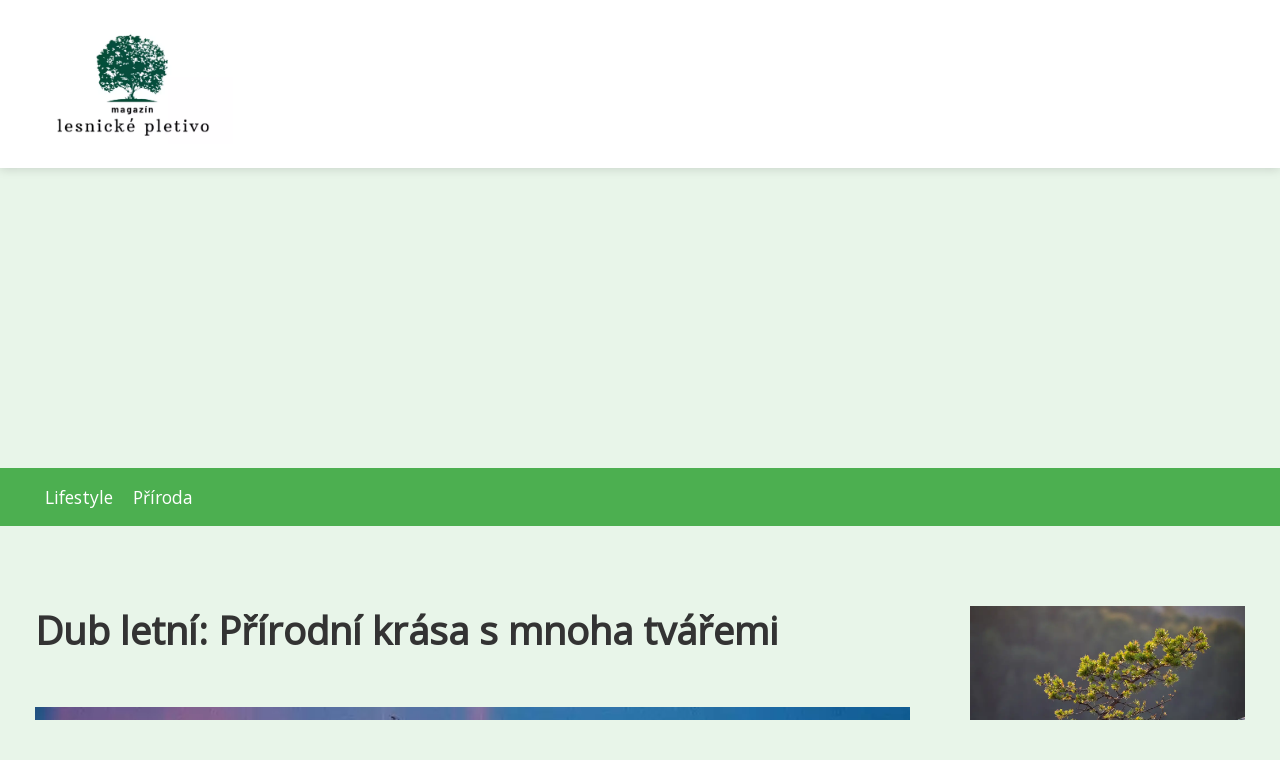

--- FILE ---
content_type: text/html;charset=UTF-8
request_url: https://lesnicke-pletivo.cz/dub-letni-prirodni-krasa-s-mnoha-tvaremi/
body_size: 6731
content:
<!DOCTYPE html>
<html lang="cs">
    <head>
        <meta charset="utf-8">
<meta name="viewport" content="width=device-width, initial-scale=1.0, maximum-scale=5.0">
<meta name="keywords" content="">
<meta name="description" content="Dub letní: popis, výskyt, vzhled a ekologický význam stromu, historické využití, ohrožení a ochrana. Zdroje.">
<link rel="stylesheet" type="text/css" href="https://lesnicke-pletivo.cz/assets/css/style.css" media="all">
<link rel="stylesheet" type="text/css" href="https://lesnicke-pletivo.cz/assets/css/skin.css" media="all">

<title>Dub letní: Přírodní krása s mnoha tvářemi &lt; Lesnické pletivo</title>

<script async src="https://pagead2.googlesyndication.com/pagead/js/adsbygoogle.js?client=ca-pub-6892467337819768" crossorigin="anonymous"></script>



<script>
  var _paq = window._paq = window._paq || [];
  _paq.push(['trackPageView']);
  _paq.push(['enableLinkTracking']);
  (function() {
    var u = "//websitetrafficcounter.com/";
    _paq.push(['setTrackerUrl', u + 'matomo.php']);
    _paq.push(['setSiteId', '89']);
    var d = document, g = d.createElement('script'), s = d.getElementsByTagName('script')[0];
    g.async = true;
    g.src = u + 'matomo.js';
    s.parentNode.insertBefore(g, s);
  })();
</script>

<meta property="og:url" content="https://lesnicke-pletivo.cz/dub-letni-prirodni-krasa-s-mnoha-tvaremi/" />
<meta property="og:type" content="article" />
<meta property="og:title" content="Dub letní: Přírodní krása s mnoha tvářemi" />
<meta property="og:description" content="Dub letní: popis, výskyt, vzhled a ekologický význam stromu, historické využití, ohrožení a ochrana. Zdroje." />
<meta property="og:image" content="https://lesnicke-pletivo.cz/image/14260/pexels-photo-17895926-large.webp" />
<script type="application/ld+json">
							    {
							      "@context": "https://schema.org",
							      "@type": "Article",
							      "headline": "Dub letní: Přírodní krása s mnoha tvářemi",
							      "inLanguage": "cs",
							      "image": [
							        "https://lesnicke-pletivo.cz/image/14260/pexels-photo-17895926-large.webp",
							        "https://lesnicke-pletivo.cz/image/14260/pexels-photo-17895926-medium.webp",
							        "https://lesnicke-pletivo.cz/image/14260/pexels-photo-17895926-small.webp"
							       ],
							      "datePublished": "2023-08-20T07:05:03+0200","dateModified": "2023-08-20T07:05:03+0200","publisher": {
								    "@type": "Organization",
								    "name": "Lesnické pletivo",
								    "email": "info@lesnicke-pletivo.cz",
								    "url": "https://lesnicke-pletivo.cz",
								    "logo": {
								      "@type": "ImageObject",
								      "url": "https://lesnicke-pletivo.cz/image/logo/lesnicke-pletivo.jpg"
								    }
								  },
								  "url": "https://lesnicke-pletivo.cz/dub-letni-prirodni-krasa-s-mnoha-tvaremi/"
							      
							    }
							    </script>


<script type="application/ld+json">
  {
    "@context": "http://schema.org",
    "@type": "WebSite",
    "name": "Lesnické pletivo",
    "url": "https://lesnicke-pletivo.cz"
  }
</script>
<link rel="icon" type="image/png" sizes="64x64" href="https://lesnicke-pletivo.cz/favicon/favicon-64x64.png">
<link rel="icon" type="image/png" sizes="32x32" href="https://lesnicke-pletivo.cz/favicon/favicon-32x32.png">
<link rel="shortcut icon" href="https://lesnicke-pletivo.cz/favicon/favicon.ico">
    </head>
    <body class="layout--fixed grid--default">

        
        <div class="wrapper">
            <header class="header header--default" role="banner">

                <div class="header__inner">
                    <p class="header__logo">
                        <a href="https://lesnicke-pletivo.cz">
                                                                                    <img alt="lesnicke-pletivo.cz"
                                src="https://lesnicke-pletivo.cz/image/logo/lesnicke-pletivo-small.webp"
                                srcset="https://lesnicke-pletivo.cz/image/logo/lesnicke-pletivo-small.webp 300w, https://lesnicke-pletivo.cz/image/logo/lesnicke-pletivo-medium.webp 500w, https://lesnicke-pletivo.cz/image/logo/lesnicke-pletivo-large.webp 1000w">
                                                    </a>
                    </p>
                    <button class="header__toggle" id="header__toggle">
                        <svg xmlns="http://www.w3.org/2000/svg" width="24" height="24" viewBox="0 0 24 24" fill="none" stroke-width="2" stroke-linecap="round" stroke-linejoin="round">
                            <line x1="3" y1="12" x2="21" y2="12"></line>
                            <line x1="3" y1="6" x2="21" y2="6"></line>
                            <line x1="3" y1="18" x2="21" y2="18"></line>
                        </svg>
                    </button>

                    
                </div>
            </header>

                        <div class="tray">
                <div class="tray__inner">
                    <ul>
                                                <li>
                            <a href="https://lesnicke-pletivo.cz/category/lifestyle/">
                                Lifestyle
                            </a>
                        </li>
                                                <li>
                            <a href="https://lesnicke-pletivo.cz/category/priroda/">
                                Příroda
                            </a>
                        </li>
                                            </ul>
                </div>
            </div>
            
            <nav class="smallnav" id="smallnav" style="display:none;">
                <button class="smallnav__close" id="smallnav__close">
                    <svg xmlns="http://www.w3.org/2000/svg" width="24" height="24" viewBox="0 0 24 24" fill="none" stroke="#000000" stroke-width="2" stroke-linecap="round" stroke-linejoin="round">
                        <line x1="18" y1="6" x2="6" y2="18"></line>
                        <line x1="6" y1="6" x2="18" y2="18"></line>
                    </svg>
                </button>
                <ul>
                                        <li>
                        <a href="https://lesnicke-pletivo.cz/category/lifestyle/">
                            Lifestyle
                        </a>
                    </li>
                                        <li>
                        <a href="https://lesnicke-pletivo.cz/category/priroda/">
                            Příroda
                        </a>
                    </li>
                                    </ul>
            </nav>

            <script type="text/javascript">
                var open = document.querySelector('#header__toggle');
                var close = document.querySelector('#smallnav__close');
                var nav = document.querySelector('#smallnav');

                open.addEventListener('click', function(event) {
                    if (nav.style.display == "none") {
                        nav.style.display = "";
                    } else {
                        nav.style.display = "none";
                    }
                });

                close.addEventListener('click', function(event) {
                    if (nav.style.display == "none") {
                        nav.style.display = "";
                    } else {
                        nav.style.display = "none";
                    }
                });
            </script>

            
            
            <main class="main">
                <div class="main__inner">

                    
                    <section class="content">

                                                <article class="text">
  <h1 class="text__title">Dub letní: Přírodní krása s mnoha tvářemi</h1>

  <p class="text__cover">
    <img alt="Dub Letní"
        src="https://lesnicke-pletivo.cz/image/14260/pexels-photo-17895926-large.webp"
        srcset="https://lesnicke-pletivo.cz/image/14260/pexels-photo-17895926-small.webp 300w, https://lesnicke-pletivo.cz/image/14260/pexels-photo-17895926-medium.webp 500w, https://lesnicke-pletivo.cz/image/14260/pexels-photo-17895926-large.webp 1000w">
  </p>

  <div class="text__body">
        <div class="table-of-content">
      <span>Obsah článku:</span>
          <ol>
      <li class="first">
        <a href="#popis-dubu-letniho">Popis dubu letního</a>
      </li>
      <li>
        <a href="#vyskyt-a-rozsireni">Výskyt a rozšíření</a>
      </li>
      <li>
        <a href="#vzhled-a-charakteristiky-stromu">Vzhled a charakteristiky stromu</a>
      </li>
      <li>
        <a href="#ekologicky-vyznam">Ekologický význam</a>
      </li>
      <li>
        <a href="#historicke-a-kulturni-vyuziti">Historické a kulturní využití</a>
      </li>
      <li>
        <a href="#ohrozeni-a-ochrana">Ohrožení a ochrana</a>
      </li>
      <li class="last">
        <a href="#zdroje">Zdroje</a>
      </li>
    </ol>

    </div>
    
    
    <p>Dub letní, zvaný také jako červený dub, je vznešený strom, který je typický pro evropské lesy. Své jméno získal podle toho, že patří mezi listnaté dřeviny a jako jedna z prvních plně vyraší v létě svými zelenými lístky. Dub letní se vyznačuje svou statností a velikostí a může dosáhnout vysokého věku až 500 let. Je dobře přizpůsoben různým podmínkám prostředí a dokáže se v suchých i vlhkých oblastech udržet živý a zdravý. V článku se budeme více zabývat tímto fascinujícím stromem a jeho jedinečnou rolí v naší kultuře i přírodě.</p>
<h2 id="popis-dubu-letniho">Popis dubu letního</h2>
<p>Dub letní (Quercus robur) je stálezelený strom, který je v České republice poměrně hojným zástupcem dubů. Jeho kmen dorůstá až do výšky 40 metrů a je obklopen hluboko zakořeněnými kořeny. Listy jsou kožovité, okrouhlého tvaru s drsnou strukturou a dosahují délky až 20 cm. Dub letní kvete v květnu nebo červnu drobnými, nenápadnými kvítky, které se vyvíjejí na loňských větvích. Plod dubu letního je žalud složený ze semene uzavřeného ve tvrdé oplodí. Stromy této dřeviny mají dlouhou životnost, mohou dosáhnout až několika set let. Dub letní má pro lidskou společnost mnoho využití - ze dřeva se zhotovují konstrukce budov, nábytek nebo tesařské prvky a ze žaludů se zpracovávají potravinové suroviny i krmivo pro hospodářská zvířata.</p>
<h2 id="vyskyt-a-rozsireni">Výskyt a rozšíření</h2>
<p>Dub letní je jeden z nejrozšířenějších stromů v České republice. Vyskytuje se především v listnatých lesích, ale také na okrajích lesů, parcích a alejích. Je hojně rozšířen po celé Evropě a zasahuje i do Asie. Dub letní je charakteristický svými robustními kmeny s drsnou kůrou, která se v dospělosti loupe, a zelenými širokými listy s hlubokými laloky. Tento strom bývá často používán jako dekorativní prvek v krajinářských úpravách nebo jako dřevina pro pěstování v leseckých plantažích.</p>
<h2 id="vzhled-a-charakteristiky-stromu">Vzhled a charakteristiky stromu</h2>
<p>Dub letní (Quercus robur) je mohutný, opadavý strom, který vyrůstá až do výšky 30 metrů. Jeho kmen mívá obvykle průměr kolem 1 metru a jeho kůra je šedohnědá s charakteristickými plochými rozštěpy. Listy jsou velké, dlouhé až 15 cm, zpravidla se sedmi laloky a mají lesklý svrchní povrch. Dub letní kvete v dubnu až květnu, jeho květy jsou nenápadné, žlutobílé a uspořádané do klasech. Plodem jsou drobné žaludy, které dozrávají od září do října. </p>

<p>Charakteristickou vlastností dubu letního je jeho pevnost a tvrdost dřeva. Dřevo dubu patří mezi nejtvrdší dřeva u nás a je proto hojně využíváno při stavbě domů či na výrobu nábytku. Dub letní má také velký ekologický význam, protože poskytuje útočiště mnoha druhům rostlin i zvířat.</p>
<h2 id="ekologicky-vyznam">Ekologický význam</h2>
<p>Dub letní je nejen krásný a imponující strom, ale má také významný ekologický význam. Jeho listy slouží jako zdroj potravy pro řadu druhů hmyzu, zatímco jeho plody jsou oblíbenou pochoutkou pro ptáky a savce. Kromě toho je dub letní schopen udržovat vlhkost půdy a podporovat její stabilitu, což pomáhá chránit proti erozi půdy. Dub letní také pomáhá snižovat množství oxidu uhličitého v atmosféře tím, že ho absorbuje během procesu fotosyntézy a ukládá do své kořenové soustavy. Celkově lze říci, že dub letní je důležitou součástí přirozeného prostředí s mnoha pozitivními dopady na životní prostředí.</p>
<h2 id="historicke-a-kulturni-vyuziti">Historické a kulturní využití</h2>
<p>Dub letní je důležitým stromem nejen z hlediska přírodního, ale také z historického a kulturního hlediska. V minulosti byl dub letní využíván jako důležitý materiál pro stavbu lodí či jako palivo. Zároveň sloužil jako symbol síly a odvahy, což vyjadřuje i jeho název "dub". Dub letní se také stal součástí mnoha legend a pověstí, např. byl považován za posvátný strom keltských druidů. Dnes je dub letní často vysazován na památku významných osobností nebo událostí a tímto způsobem připomíná historii dané oblasti.</p>
<h2 id="ohrozeni-a-ochrana">Ohrožení a ochrana</h2>
<p>Dub letní je jedním z nejohroženějších stromů v České republice. Jeho populace se snižuje kvůli člověkem způsobeným faktorům, jako jsou klimatické změny, odlesňování a urbanizace. Navíc trpí i několika chorobami a hmyzem, který jej napadá a poškozuje jeho kmen i listy.</p>

<p>Nicméně existují různé programy na ochranu tohoto stromu. Jednou z nich je ochrana jeho přirozených stanovišť, zejména starých lesů s vysokými stromy. Další opatření zahrnují osvětu veřejnosti o významu dubu letního a jeho ochraně, podporu propagace jeho výsadby pro obnovu populací a podporu aktivit zaměřených na boj proti škůdcům a chorobám.</p>

<p>Je tedy důležité si uvědomit jak důležitou roli dub letní hraje v ekosystému České republiky, a jak mnoho mohou drobná opatření pomoci při jeho ochraně před postupujícím ohrožením.</p>
<p>Závěrem lze jen opakovat, jak velký význam má dub letní pro naše přírodní prostředí. Jeho schopnost poskytnout stín v horkých letních dnech, živit mnoho druhů zvířat a rostlin, ale také jeho estetická hodnota pro okolní krajinnou krajinu jej činí jedním z nejpodstatnějších stromů u nás. Ačkoliv je ohrožen napadením různými patogeny a nepřáteli, snahy o ochranu a obnovu tohoto úžasného stromu by měly být neustálé a pečlivé. Doufejme tedy, že se budeme moci nadále těšit z krásy dubu letního v naší přírodě.</p>
<h2 id="zdroje">Zdroje</h2>
<p>Dub letní je jeden z nejrozšířenějších stromů v České republice a ve světě. Jeho dřevo má mnoho využití a patří mezi cenné lesní dříví. Dubové dřevo se používá na výrobu nábytku, parket, schodů, ale také například na stavbu lodí. Kromě toho jsou listy dubu letního využitelné jako léčivý prostředek při léčbě průjmů a dalších zažívacích potížích. Dub je také obdivovaný pro svou krásnou korunu a dává stín při letním slunci. Co se týče jeho ekologických zdrojů, dub letní podporuje rozmanitost živočichů a rostlin v lese a pomáhá udržovat kvalitu půdy.</p>

        <iframe width="100%"
        style="aspect-ratio: 16/9;"
        src="https://www.youtube.com/embed/tEv3A1ZA5b8"
        title="čeleď: bukovité - dub letní"
        frameborder="0"
        allow="accelerometer; autoplay; clipboard-write; encrypted-media; gyroscope; picture-in-picture; web-share"
        allowfullscreen></iframe>
      </div>

  <div class="text__info">
    <p class="text__date">
      Publikováno: 20. 08. 2023
          </p>

        <p class="text__category">
      Kategorie:
      <a href="https://lesnicke-pletivo.cz/category/priroda/">příroda</a>    </p>
    
    
      </div>
</article>

<section class="bottom">
  <div class="bottom__inner">
        <article class="article">
      <p class="article__image">
        <a href="https://lesnicke-pletivo.cz/spinosaurus-obri-vodni-lovec-byl-vetsi-nez-t-rex/">
          <img alt="Spinosaurus"
              src="https://lesnicke-pletivo.cz/image/73149/spinosaurus-small.webp"
              srcset="https://lesnicke-pletivo.cz/image/73149/spinosaurus-small.webp 300w, https://lesnicke-pletivo.cz/image/73149/spinosaurus-medium.webp 500w, https://lesnicke-pletivo.cz/image/73149/spinosaurus-large.webp 1000w">
        </a>
      </p>

      <h2 class="article__title">
        <a href="https://lesnicke-pletivo.cz/spinosaurus-obri-vodni-lovec-byl-vetsi-nez-t-rex/">Spinosaurus: Obří vodní lovec byl větší než T-Rex</a>
      </h2>

            <p class="article__category">
        <a href="https://lesnicke-pletivo.cz/category/priroda/">příroda</a>      </p>
      
      <p class="article__date">07. 12. 2025</p>
    </article>
        <article class="article">
      <p class="article__image">
        <a href="https://lesnicke-pletivo.cz/rozmary-sumavskeho-pocasi-co-cekat/">
          <img alt="Šumava Počasí"
              src="https://lesnicke-pletivo.cz/image/72838/sumava-pocasi-small.webp"
              srcset="https://lesnicke-pletivo.cz/image/72838/sumava-pocasi-small.webp 300w, https://lesnicke-pletivo.cz/image/72838/sumava-pocasi-medium.webp 500w, https://lesnicke-pletivo.cz/image/72838/sumava-pocasi-large.webp 1000w">
        </a>
      </p>

      <h2 class="article__title">
        <a href="https://lesnicke-pletivo.cz/rozmary-sumavskeho-pocasi-co-cekat/">Rozmary Šumavského Počasí: Co Čekat?</a>
      </h2>

            <p class="article__category">
        <a href="https://lesnicke-pletivo.cz/category/priroda/">příroda</a>      </p>
      
      <p class="article__date">08. 10. 2025</p>
    </article>
        <article class="article">
      <p class="article__image">
        <a href="https://lesnicke-pletivo.cz/tajemstvi-ukryta-v-kapkach-co-nam-prozradi-stalagmity/">
          <img alt="Stalagmit"
              src="https://lesnicke-pletivo.cz/image/72516/stalagmit-small.webp"
              srcset="https://lesnicke-pletivo.cz/image/72516/stalagmit-small.webp 300w, https://lesnicke-pletivo.cz/image/72516/stalagmit-medium.webp 500w, https://lesnicke-pletivo.cz/image/72516/stalagmit-large.webp 1000w">
        </a>
      </p>

      <h2 class="article__title">
        <a href="https://lesnicke-pletivo.cz/tajemstvi-ukryta-v-kapkach-co-nam-prozradi-stalagmity/">Tajemství ukrytá v kapkách: Co nám prozradí stalagmity?</a>
      </h2>

            <p class="article__category">
        <a href="https://lesnicke-pletivo.cz/category/priroda/">příroda</a>      </p>
      
      <p class="article__date">08. 09. 2025</p>
    </article>
      </div>
</section>

                        
                        
                        
                    </section>

                                        <aside class="sidebar">
  
      
  
      <article class="article">
    <p class="article__image">
      <a href="https://lesnicke-pletivo.cz/borovice-vejmutovka-krasa-ktera-ne-prezije/">
        <img alt="Borovice Vejmutovka"
            src="https://lesnicke-pletivo.cz/image/68993/borovice-vejmutovka-small.webp"
            srcset="https://lesnicke-pletivo.cz/image/68993/borovice-vejmutovka-small.webp 300w, https://lesnicke-pletivo.cz/image/68993/borovice-vejmutovka-medium.webp 500w, https://lesnicke-pletivo.cz/image/68993/borovice-vejmutovka-large.webp 1000w">
      </a>
    </p>
    <h3 class="article__title">
      <a href="https://lesnicke-pletivo.cz/borovice-vejmutovka-krasa-ktera-ne-prezije/">Borovice vejmutovka: Krása, která (ne)přežije?</a>
    </h3>
  </article>
    <article class="article">
    <p class="article__image">
      <a href="https://lesnicke-pletivo.cz/tajemstvi-inteligentnich-sepii/">
        <img alt="Sépie"
            src="https://lesnicke-pletivo.cz/image/55277/sepie-small.webp"
            srcset="https://lesnicke-pletivo.cz/image/55277/sepie-small.webp 300w, https://lesnicke-pletivo.cz/image/55277/sepie-medium.webp 500w, https://lesnicke-pletivo.cz/image/55277/sepie-large.webp 1000w">
      </a>
    </p>
    <h3 class="article__title">
      <a href="https://lesnicke-pletivo.cz/tajemstvi-inteligentnich-sepii/">Tajemství inteligentních sépií</a>
    </h3>
  </article>
    <article class="article">
    <p class="article__image">
      <a href="https://lesnicke-pletivo.cz/vse-co-potrebujete-vedet-o-bisoncich-prirodni-klenoty-nasich-lesu/">
        <img alt="Bišonek"
            src="https://lesnicke-pletivo.cz/image/43400/bisonek-small.webp"
            srcset="https://lesnicke-pletivo.cz/image/43400/bisonek-small.webp 300w, https://lesnicke-pletivo.cz/image/43400/bisonek-medium.webp 500w, https://lesnicke-pletivo.cz/image/43400/bisonek-large.webp 1000w">
      </a>
    </p>
    <h3 class="article__title">
      <a href="https://lesnicke-pletivo.cz/vse-co-potrebujete-vedet-o-bisoncich-prirodni-klenoty-nasich-lesu/">Vše, co potřebujete vědět o bišoncích: Přírodní klenoty našich lesů</a>
    </h3>
  </article>
    <article class="article">
    <p class="article__image">
      <a href="https://lesnicke-pletivo.cz/cmelik-fascinujici-zvire-prirody-vse-co-potrebujete-vedet/">
        <img alt="Čmelík"
            src="https://lesnicke-pletivo.cz/image/23273/cmelik-small.webp"
            srcset="https://lesnicke-pletivo.cz/image/23273/cmelik-small.webp 300w, https://lesnicke-pletivo.cz/image/23273/cmelik-medium.webp 500w, https://lesnicke-pletivo.cz/image/23273/cmelik-large.webp 1000w">
      </a>
    </p>
    <h3 class="article__title">
      <a href="https://lesnicke-pletivo.cz/cmelik-fascinujici-zvire-prirody-vse-co-potrebujete-vedet/">Čmelík - Fascinující zvíře přírody: Vše, co potřebujete vědět!</a>
    </h3>
  </article>
    <article class="article">
    <p class="article__image">
      <a href="https://lesnicke-pletivo.cz/svab-fascinujici-svet-tohoto-tajemneho-hmyzu/">
        <img alt="Šváb"
            src="https://lesnicke-pletivo.cz/image/18461/svab-small.webp"
            srcset="https://lesnicke-pletivo.cz/image/18461/svab-small.webp 300w, https://lesnicke-pletivo.cz/image/18461/svab-medium.webp 500w, https://lesnicke-pletivo.cz/image/18461/svab-large.webp 1000w">
      </a>
    </p>
    <h3 class="article__title">
      <a href="https://lesnicke-pletivo.cz/svab-fascinujici-svet-tohoto-tajemneho-hmyzu/">Šváb: Fascinující svět tohoto tajemného hmyzu</a>
    </h3>
  </article>
  
  
  </aside>
                    
                </div>
            </main>

            
                        <aside class="prefooter">
  <div class="prefooter__inner sidebar">
        <div >
      
            <nav class="nav" role="navigation">
        <ul>
                    <li>
            <a href="https://lesnicke-pletivo.cz/category/lifestyle/">
              <svg xmlns="http://www.w3.org/2000/svg" width="24" height="24" viewBox="0 0 24 24" fill="none" stroke="#000000" stroke-width="2" stroke-linecap="round" stroke-linejoin="round">
                <path d="M9 18l6-6-6-6"/>
              </svg>
              <span>Lifestyle</span>
            </a>
          </li>
                    <li>
            <a href="https://lesnicke-pletivo.cz/category/priroda/">
              <svg xmlns="http://www.w3.org/2000/svg" width="24" height="24" viewBox="0 0 24 24" fill="none" stroke="#000000" stroke-width="2" stroke-linecap="round" stroke-linejoin="round">
                <path d="M9 18l6-6-6-6"/>
              </svg>
              <span>Příroda</span>
            </a>
          </li>
                  </ul>
      </nav>

          </div>
        <div >
      
          </div>
        <div >
      
            <nav class="nav" role="navigation">
        <ul>
                    <li>
            <a href="https://lesnicke-pletivo.cz/contact/">
              <svg xmlns="http://www.w3.org/2000/svg" width="24" height="24" viewBox="0 0 24 24" fill="none" stroke="#000000" stroke-width="2" stroke-linecap="round" stroke-linejoin="round">
                <path d="M9 18l6-6-6-6"/>
              </svg>
              <span>Kontakt</span>
            </a>
          </li>
                    <li>
            <a href="https://lesnicke-pletivo.cz/advertising/">
              <svg xmlns="http://www.w3.org/2000/svg" width="24" height="24" viewBox="0 0 24 24" fill="none" stroke="#000000" stroke-width="2" stroke-linecap="round" stroke-linejoin="round">
                <path d="M9 18l6-6-6-6"/>
              </svg>
              <span>Reklama</span>
            </a>
          </li>
                    <li>
            <a href="https://lesnicke-pletivo.cz/privacy-policy/">
              <svg xmlns="http://www.w3.org/2000/svg" width="24" height="24" viewBox="0 0 24 24" fill="none" stroke="#000000" stroke-width="2" stroke-linecap="round" stroke-linejoin="round">
                <path d="M9 18l6-6-6-6"/>
              </svg>
              <span>Ochrana osobních údajů</span>
            </a>
          </li>
                    <li>
            <a href="https://lesnicke-pletivo.cz/terms-of-use/">
              <svg xmlns="http://www.w3.org/2000/svg" width="24" height="24" viewBox="0 0 24 24" fill="none" stroke="#000000" stroke-width="2" stroke-linecap="round" stroke-linejoin="round">
                <path d="M9 18l6-6-6-6"/>
              </svg>
              <span>Podmínky použití</span>
            </a>
          </li>
                  </ul>
      </nav>
          </div>
      </div>
</aside>
            
            <footer class="footer" role="contentinfo">
  <div class="footer__inner">
    <p>&copy;&nbsp;2026 lesnicke-pletivo.cz - Lesnické pletivo je nejlepším zdrojem informací o lesnickém průmyslu. Časopis nabízí aktuální články, odborné rady a novinky v oboru.</p>

        <p> Provozovatel: PR Yard media s.r.o., Adresa: Nová Ves 272, 46331 Nová Ves, IČ: 07840772, DIČ: CZ07840772</p>
    
  </div>
</footer>

        </div>

        
        
    </body>
</html>

--- FILE ---
content_type: text/html; charset=utf-8
request_url: https://www.google.com/recaptcha/api2/aframe
body_size: 267
content:
<!DOCTYPE HTML><html><head><meta http-equiv="content-type" content="text/html; charset=UTF-8"></head><body><script nonce="09RaEGDZFs6kYglMtuevVA">/** Anti-fraud and anti-abuse applications only. See google.com/recaptcha */ try{var clients={'sodar':'https://pagead2.googlesyndication.com/pagead/sodar?'};window.addEventListener("message",function(a){try{if(a.source===window.parent){var b=JSON.parse(a.data);var c=clients[b['id']];if(c){var d=document.createElement('img');d.src=c+b['params']+'&rc='+(localStorage.getItem("rc::a")?sessionStorage.getItem("rc::b"):"");window.document.body.appendChild(d);sessionStorage.setItem("rc::e",parseInt(sessionStorage.getItem("rc::e")||0)+1);localStorage.setItem("rc::h",'1769120990235');}}}catch(b){}});window.parent.postMessage("_grecaptcha_ready", "*");}catch(b){}</script></body></html>

--- FILE ---
content_type: text/css;charset=UTF-8
request_url: https://lesnicke-pletivo.cz/assets/css/skin.css
body_size: 481
content:
/* --------------------------------------------------------------------------------------------------------------------------------------------------
SKIN.LESS
-------------------------------------------------------------------------------------------------------------------------------------------------- */

@import url('https://fonts.googleapis.com/css2?family=Open+Sans&display=swap');

:root {
	--background: #E8F5E9;

	--font-family: 'Open Sans', sans-serif;
	--font-family-h1: 'Open Sans', sans-serif;
	--font-family-h2: 'Open Sans', sans-serif;
	--font-family-h3: 'Open Sans', sans-serif;

	--link: #4CAF50;
	--link-hover: #388E3C;
	--link-visited: #4CAF50;
	--link-decoration: none;
	--link-decoration-hover: underline;

	--color-primary: #00C853;
	--color-secondary: #64DD17;
	--color-grey: #757575;
	--color-light-grey: #BDBDBD;

	--header-background: #ffffff;
	--header-color: #FFF;
	--header-link: #4CAF50;
	--header-logo-width: auto;
	--header-logo-height: 120px;

	--tray: #4CAF50;
	--tray-link: #FFF;

	--smallnav-background: #333;
	--smallnav-link: #4CAF50;

	--top-background: #A5D6A7;
	--top-article-color: #333;
	--top-article-link: #4CAF50;
	--top-article-category: #757575;

	--bottom-background: #A5D6A7;
	--bottom-article-color: #333;
	--bottom-article-link: #4CAF50;
	--bottom-article-category: #757575;

	--main-background: #E8F5E9;

	--content-background: transparent;
	--content-padding: 0;
	--content-color: #333;
	--content-link: #4CAF50;
	--content-h1: #333;
	--content-h2: #333;
	--content-h3: #333;
	--content-perex-border: #4CAF50;

	--article-color: #333;
	--article-link: #4CAF50;
	--article-category: #4CAF50;

	--pagination-link: #4CAF50;

	--sidebar-background: transparent;
	--sidebar-padding: 0;
	--sidebar-color: #333;
	--sidebar-link: #4CAF50;
	--sidebar-article-link: #4CAF50;

	--nav-icon: #757575;
	--nav-icon-hover: #4CAF50;
	--tags-icon: #757575;
	--tags-icon-hover: #4CAF50;
	--authors-icon: #757575;
	--authors-icon-hover: #4CAF50;
	--promo-icon: #757575;
	--promo-icon-hover: #4CAF50;
	--promo-title: #4CAF50;
	--promo-description: #757575;

	--footer-background: #A5D6A7;
	--footer-color: #5F5F5F;
	--footer-link: #5F5F5F;

	--popup-background: #333;
	--popup-color: #FFF;
	--popup-link: #4CAF50;
}